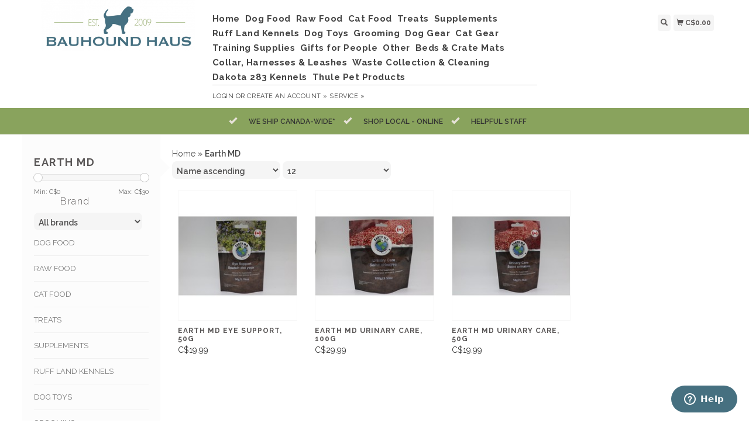

--- FILE ---
content_type: text/html;charset=utf-8
request_url: https://shop.bauhoundhaus.ca/supplements/brand/earth-md/
body_size: 9525
content:
<!DOCTYPE html>
<html lang="en">
  <head>
    <title>Earth MD - Bauhound Haus</title>
    <meta charset="utf-8"/>
<!-- [START] 'blocks/head.rain' -->
<!--

  (c) 2008-2026 Lightspeed Netherlands B.V.
  http://www.lightspeedhq.com
  Generated: 22-01-2026 @ 15:20:26

-->
<link rel="canonical" href="https://shop.bauhoundhaus.ca/supplements/brand/earth-md/"/>
<link rel="alternate" href="https://shop.bauhoundhaus.ca/index.rss" type="application/rss+xml" title="New products"/>
<meta name="robots" content="noodp,noydir"/>
<meta name="google-site-verification" content="2iwKq90HMFML-bhF-TqpzRf7dBhnvvz7IiG9vpIdqf0"/>
<meta property="og:url" content="https://shop.bauhoundhaus.ca/supplements/brand/earth-md/?source=facebook"/>
<meta property="og:site_name" content="Bauhound Haus"/>
<meta property="og:title" content="Earth MD"/>
<meta property="og:description" content="Shop for all the best foods, treats and gear for your dog and cat."/>
<script>
<meta name="p:domain_verify" content="f6287930b7991f5b83a83084a968a6ee"/>
</script>
<!--[if lt IE 9]>
<script src="https://cdn.shoplightspeed.com/assets/html5shiv.js?2025-02-20"></script>
<![endif]-->
<!-- [END] 'blocks/head.rain' -->
    <meta name="viewport" content="width=device-width, initial-scale=1.0" />
    <meta name="apple-mobile-web-app-capable" content="yes" />
    <meta name="apple-mobile-web-app-status-bar-style" content="black" />

    <meta content="Earth, MD, Dog,cat,raw dog food,free delivery,ontario, canada, milton, fergus, orangeville,burlington,georgetown,acton,guelph,dog food,cat food" name="keywords" />
    <meta content="Shop for all the best foods, treats and gear for your dog and cat." name="description" />
    <meta charset="UTF-8" />
    <link href="https://cdn.shoplightspeed.com/shops/633510/themes/139/v/159700/assets/favicon.ico?20201225005147" rel="shortcut icon" type="image/x-icon" />
    <link
      href="//fonts.googleapis.com/css?family=Raleway:400,300,500,600,700"
      rel="stylesheet"
      type="text/css"
    />
    <link href="https://cdn.shoplightspeed.com/shops/633510/themes/139/assets/bootstrap.css?2024071117213720200921104914" rel="Stylesheet" type="text/css" />
    <link href="https://cdn.shoplightspeed.com/shops/633510/themes/139/assets/responsive.css?2024071117213720200921104914" rel="Stylesheet" type="text/css" />

    <link href="https://cdn.shoplightspeed.com/shops/633510/themes/139/assets/jquery-sidr-dark.css?2024071117213720200921104914" rel="Stylesheet" type="text/css" />
    <link href="https://cdn.shoplightspeed.com/shops/633510/themes/139/assets/framework.css?2024071117213720200921104914" rel="Stylesheet" type="text/css" />
    <link href="https://cdn.shoplightspeed.com/assets/gui-2-0.css?2025-02-20" rel="Stylesheet" type="text/css" />
    <link href="https://cdn.shoplightspeed.com/shops/633510/themes/139/assets/custom.css?2024071117213720200921104914" rel="Stylesheet" type="text/css" />
    <script src="https://cdn.shoplightspeed.com/assets/jquery-1-9-1.js?2025-02-20" type="text/javascript"></script>
    <script src="https://cdn.shoplightspeed.com/assets/jquery-ui-1-10-1.js?2025-02-20" type="text/javascript"></script>
    <script src="https://cdn.shoplightspeed.com/assets/jquery-migrate-1-1-1.js?2025-02-20" type="text/javascript"></script>
    <script src="https://cdn.shoplightspeed.com/shops/633510/themes/139/assets/jquery-sticky-kit.js?2024071117213720200921104914" type="text/javascript"></script>
    <script src="https://cdn.shoplightspeed.com/assets/gui.js?2025-02-20" type="text/javascript"></script>
    <script src="https://cdn.shoplightspeed.com/shops/633510/themes/139/assets/jcarousel.js?2024071117213720200921104914" type="text/javascript"></script>
    <script src="https://cdn.shoplightspeed.com/shops/633510/themes/139/assets/main.js?2024071117213720200921104914" type="text/javascript"></script>
    <script src="https://cdn.shoplightspeed.com/shops/633510/themes/139/assets/jquery-zoom-min.js?2024071117213720200921104914" type="text/javascript"></script>
    <script src="https://cdn.shoplightspeed.com/shops/633510/themes/139/assets/jquery-lazyload.js?2024071117213720200921104914" type="text/javascript"></script>
    <script src="https://cdn.shoplightspeed.com/shops/633510/themes/139/assets/jquery-sidr-min.js?2024071117213720200921104914" type="text/javascript"></script>
    <script src="https://cdn.shoplightspeed.com/shops/633510/themes/139/assets/uspticker.js?2024071117213720200921104914" type="text/javascript"></script>
    <script type="text/javascript" src="https://cdn.shoplightspeed.com/shops/633510/themes/139/assets/share42.js?2024071117213720200921104914"></script>
  </head>
  <body>
    
    <div id="headercontainer">
  <header class="container labels">
    <div class="col-md-3 logocontainer col-xs-6">
      <a class="logo" href="https://shop.bauhoundhaus.ca/" title="Bauhound Haus">
        <img alt="Bauhound Haus" src="https://cdn.shoplightspeed.com/shops/633510/themes/139/v/159702/assets/logo.png?20201225005745" class="img-responsive" />

              </a>
    </div>

    <div class="no-underline hidden-md hidden-lg headerlinks">
      <div class="login right">
        <a href="https://shop.bauhoundhaus.ca/account/"> <span class="glyphicon glyphicon-user"></span></a>
      </div>
    </div>

    <nav>
      <div class="col-md-6 hidden-xs hidden-sm">
        <ul class="navbar top-buffer">
          <li class="item home ">
            <a class="itemLink" href="https://shop.bauhoundhaus.ca/">Home</a>
          </li>

                      <li class="item sub">
              <a class="itemLink" href="https://shop.bauhoundhaus.ca/dog-food/" title="Dog Food">Dog Food</a>

                              <ul class="subnav">
                                      <li class="subitem">
                      <a class="subitemLink" href="https://shop.bauhoundhaus.ca/dog-food/kibble/" title="Kibble">Kibble</a>

                                              <ul class="subnav">
                                                      <li class="subitem">
                              <a class="subitemLink" href="https://shop.bauhoundhaus.ca/dog-food/kibble/brand/" title="Brand">Brand</a>
                            </li>
                                                  </ul>
                                          </li>
                                      <li class="subitem">
                      <a class="subitemLink" href="https://shop.bauhoundhaus.ca/dog-food/dehydrated/" title="Dehydrated">Dehydrated</a>

                                              <ul class="subnav">
                                                      <li class="subitem">
                              <a class="subitemLink" href="https://shop.bauhoundhaus.ca/dog-food/dehydrated/brand/" title="Brand">Brand</a>
                            </li>
                                                  </ul>
                                          </li>
                                      <li class="subitem">
                      <a class="subitemLink" href="https://shop.bauhoundhaus.ca/dog-food/meal-toppers/" title="Meal Toppers">Meal Toppers</a>

                                              <ul class="subnav">
                                                      <li class="subitem">
                              <a class="subitemLink" href="https://shop.bauhoundhaus.ca/dog-food/meal-toppers/brand/" title="Brand">Brand</a>
                            </li>
                                                  </ul>
                                          </li>
                                      <li class="subitem">
                      <a class="subitemLink" href="https://shop.bauhoundhaus.ca/dog-food/freezed-dried/" title="Freezed Dried">Freezed Dried</a>

                                              <ul class="subnav">
                                                      <li class="subitem">
                              <a class="subitemLink" href="https://shop.bauhoundhaus.ca/dog-food/freezed-dried/brand/" title="Brand">Brand</a>
                            </li>
                                                  </ul>
                                          </li>
                                      <li class="subitem">
                      <a class="subitemLink" href="https://shop.bauhoundhaus.ca/dog-food/canned/" title="Canned">Canned</a>

                                              <ul class="subnav">
                                                      <li class="subitem">
                              <a class="subitemLink" href="https://shop.bauhoundhaus.ca/dog-food/canned/brand/" title="Brand">Brand</a>
                            </li>
                                                  </ul>
                                          </li>
                                  </ul>
                          </li>
                      <li class="item sub">
              <a class="itemLink" href="https://shop.bauhoundhaus.ca/raw-food/" title="Raw Food">Raw Food</a>

                              <ul class="subnav">
                                      <li class="subitem">
                      <a class="subitemLink" href="https://shop.bauhoundhaus.ca/raw-food/raw-dog-food/" title="Raw Dog Food">Raw Dog Food</a>

                                              <ul class="subnav">
                                                      <li class="subitem">
                              <a class="subitemLink" href="https://shop.bauhoundhaus.ca/raw-food/raw-dog-food/brand/" title="Brand">Brand</a>
                            </li>
                                                  </ul>
                                          </li>
                                      <li class="subitem">
                      <a class="subitemLink" href="https://shop.bauhoundhaus.ca/raw-food/raw-cat-food/" title="Raw Cat Food">Raw Cat Food</a>

                                              <ul class="subnav">
                                                      <li class="subitem">
                              <a class="subitemLink" href="https://shop.bauhoundhaus.ca/raw-food/raw-cat-food/brand/" title="Brand">Brand</a>
                            </li>
                                                  </ul>
                                          </li>
                                      <li class="subitem">
                      <a class="subitemLink" href="https://shop.bauhoundhaus.ca/raw-food/raw-bones/" title="Raw Bones">Raw Bones</a>

                                              <ul class="subnav">
                                                      <li class="subitem">
                              <a class="subitemLink" href="https://shop.bauhoundhaus.ca/raw-food/raw-bones/recreational-bones/" title="Recreational Bones">Recreational Bones</a>
                            </li>
                                                      <li class="subitem">
                              <a class="subitemLink" href="https://shop.bauhoundhaus.ca/raw-food/raw-bones/raw-meaty-bones/" title="Raw Meaty Bones">Raw Meaty Bones</a>
                            </li>
                                                      <li class="subitem">
                              <a class="subitemLink" href="https://shop.bauhoundhaus.ca/raw-food/raw-bones/brand/" title="Brand ">Brand </a>
                            </li>
                                                  </ul>
                                          </li>
                                      <li class="subitem">
                      <a class="subitemLink" href="https://shop.bauhoundhaus.ca/raw-food/fresh-frozen-add-ons/" title="Fresh Frozen Add-Ons">Fresh Frozen Add-Ons</a>

                                              <ul class="subnav">
                                                      <li class="subitem">
                              <a class="subitemLink" href="https://shop.bauhoundhaus.ca/raw-food/fresh-frozen-add-ons/brand/" title="Brand">Brand</a>
                            </li>
                                                  </ul>
                                          </li>
                                  </ul>
                          </li>
                      <li class="item sub">
              <a class="itemLink" href="https://shop.bauhoundhaus.ca/cat-food/" title="Cat Food">Cat Food</a>

                              <ul class="subnav">
                                      <li class="subitem">
                      <a class="subitemLink" href="https://shop.bauhoundhaus.ca/cat-food/kibble/" title="Kibble">Kibble</a>

                                              <ul class="subnav">
                                                      <li class="subitem">
                              <a class="subitemLink" href="https://shop.bauhoundhaus.ca/cat-food/kibble/brand/" title="Brand">Brand</a>
                            </li>
                                                  </ul>
                                          </li>
                                      <li class="subitem">
                      <a class="subitemLink" href="https://shop.bauhoundhaus.ca/cat-food/canned-food/" title="Canned Food">Canned Food</a>

                                              <ul class="subnav">
                                                      <li class="subitem">
                              <a class="subitemLink" href="https://shop.bauhoundhaus.ca/cat-food/canned-food/brand/" title="Brand ">Brand </a>
                            </li>
                                                  </ul>
                                          </li>
                                      <li class="subitem">
                      <a class="subitemLink" href="https://shop.bauhoundhaus.ca/cat-food/dehydrated-freeze-dried/" title="Dehydrated / Freeze Dried">Dehydrated / Freeze Dried</a>

                                              <ul class="subnav">
                                                      <li class="subitem">
                              <a class="subitemLink" href="https://shop.bauhoundhaus.ca/cat-food/dehydrated-freeze-dried/brand/" title="Brand">Brand</a>
                            </li>
                                                  </ul>
                                          </li>
                                  </ul>
                          </li>
                      <li class="item sub">
              <a class="itemLink" href="https://shop.bauhoundhaus.ca/treats/" title="Treats">Treats</a>

                              <ul class="subnav">
                                      <li class="subitem">
                      <a class="subitemLink" href="https://shop.bauhoundhaus.ca/treats/bones-chews/" title="Bones &amp; Chews">Bones &amp; Chews</a>

                                              <ul class="subnav">
                                                      <li class="subitem">
                              <a class="subitemLink" href="https://shop.bauhoundhaus.ca/treats/bones-chews/brand/" title="Brand">Brand</a>
                            </li>
                                                  </ul>
                                          </li>
                                      <li class="subitem">
                      <a class="subitemLink" href="https://shop.bauhoundhaus.ca/treats/dental-treats/" title="Dental Treats">Dental Treats</a>

                                              <ul class="subnav">
                                                      <li class="subitem">
                              <a class="subitemLink" href="https://shop.bauhoundhaus.ca/treats/dental-treats/brand/" title="Brand">Brand</a>
                            </li>
                                                  </ul>
                                          </li>
                                      <li class="subitem">
                      <a class="subitemLink" href="https://shop.bauhoundhaus.ca/treats/dehydrated-freeze-dried-treats/" title="Dehydrated / Freeze-Dried Treats">Dehydrated / Freeze-Dried Treats</a>

                                              <ul class="subnav">
                                                      <li class="subitem">
                              <a class="subitemLink" href="https://shop.bauhoundhaus.ca/treats/dehydrated-freeze-dried-treats/brand/" title="Brand">Brand</a>
                            </li>
                                                  </ul>
                                          </li>
                                      <li class="subitem">
                      <a class="subitemLink" href="https://shop.bauhoundhaus.ca/treats/baked-treats/" title="Baked Treats">Baked Treats</a>

                                              <ul class="subnav">
                                                      <li class="subitem">
                              <a class="subitemLink" href="https://shop.bauhoundhaus.ca/treats/baked-treats/brand/" title="Brand">Brand</a>
                            </li>
                                                  </ul>
                                          </li>
                                  </ul>
                          </li>
                      <li class="item sub">
              <a class="itemLink" href="https://shop.bauhoundhaus.ca/supplements/" title="Supplements">Supplements</a>

                              <ul class="subnav">
                                      <li class="subitem">
                      <a class="subitemLink" href="https://shop.bauhoundhaus.ca/supplements/joint-supplements/" title="Joint Supplements">Joint Supplements</a>

                                              <ul class="subnav">
                                                      <li class="subitem">
                              <a class="subitemLink" href="https://shop.bauhoundhaus.ca/supplements/joint-supplements/brand/" title="Brand">Brand</a>
                            </li>
                                                  </ul>
                                          </li>
                                      <li class="subitem">
                      <a class="subitemLink" href="https://shop.bauhoundhaus.ca/supplements/omegas/" title="Omega&#039;s">Omega&#039;s</a>

                                              <ul class="subnav">
                                                      <li class="subitem">
                              <a class="subitemLink" href="https://shop.bauhoundhaus.ca/supplements/omegas/brand/" title="Brand">Brand</a>
                            </li>
                                                  </ul>
                                          </li>
                                      <li class="subitem">
                      <a class="subitemLink" href="https://shop.bauhoundhaus.ca/supplements/digestive/" title="Digestive">Digestive</a>

                                              <ul class="subnav">
                                                      <li class="subitem">
                              <a class="subitemLink" href="https://shop.bauhoundhaus.ca/supplements/digestive/brand/" title="Brand">Brand</a>
                            </li>
                                                  </ul>
                                          </li>
                                      <li class="subitem">
                      <a class="subitemLink" href="https://shop.bauhoundhaus.ca/supplements/seasonal/" title="Seasonal">Seasonal</a>

                                              <ul class="subnav">
                                                      <li class="subitem">
                              <a class="subitemLink" href="https://shop.bauhoundhaus.ca/supplements/seasonal/brand/" title="Brand">Brand</a>
                            </li>
                                                  </ul>
                                          </li>
                                      <li class="subitem">
                      <a class="subitemLink" href="https://shop.bauhoundhaus.ca/supplements/anxiety/" title="Anxiety">Anxiety</a>

                                              <ul class="subnav">
                                                      <li class="subitem">
                              <a class="subitemLink" href="https://shop.bauhoundhaus.ca/supplements/anxiety/brand/" title="Brand">Brand</a>
                            </li>
                                                  </ul>
                                          </li>
                                  </ul>
                          </li>
                      <li class="item sub">
              <a class="itemLink" href="https://shop.bauhoundhaus.ca/ruff-land-kennels/" title="Ruff Land Kennels">Ruff Land Kennels</a>

                              <ul class="subnav">
                                      <li class="subitem">
                      <a class="subitemLink" href="https://shop.bauhoundhaus.ca/ruff-land-kennels/kennels/" title="Kennels">Kennels</a>

                                          </li>
                                      <li class="subitem">
                      <a class="subitemLink" href="https://shop.bauhoundhaus.ca/ruff-land-kennels/accessories/" title="Accessories">Accessories</a>

                                              <ul class="subnav">
                                                      <li class="subitem">
                              <a class="subitemLink" href="https://shop.bauhoundhaus.ca/ruff-land-kennels/accessories/cluster-cluck/" title="Cluster Cluck">Cluster Cluck</a>
                            </li>
                                                      <li class="subitem">
                              <a class="subitemLink" href="https://shop.bauhoundhaus.ca/ruff-land-kennels/accessories/kennel-accessories/" title="Kennel Accessories">Kennel Accessories</a>
                            </li>
                                                      <li class="subitem">
                              <a class="subitemLink" href="https://shop.bauhoundhaus.ca/ruff-land-kennels/accessories/top-tray/" title="Top Tray">Top Tray</a>
                            </li>
                                                      <li class="subitem">
                              <a class="subitemLink" href="https://shop.bauhoundhaus.ca/ruff-land-kennels/accessories/watering-hole/" title="Watering Hole">Watering Hole</a>
                            </li>
                                                  </ul>
                                          </li>
                                  </ul>
                          </li>
                      <li class="item sub">
              <a class="itemLink" href="https://shop.bauhoundhaus.ca/dog-toys/" title="Dog Toys">Dog Toys</a>

                              <ul class="subnav">
                                      <li class="subitem">
                      <a class="subitemLink" href="https://shop.bauhoundhaus.ca/dog-toys/chew/" title="Chew">Chew</a>

                                              <ul class="subnav">
                                                      <li class="subitem">
                              <a class="subitemLink" href="https://shop.bauhoundhaus.ca/dog-toys/chew/brand/" title="Brand">Brand</a>
                            </li>
                                                  </ul>
                                          </li>
                                      <li class="subitem">
                      <a class="subitemLink" href="https://shop.bauhoundhaus.ca/dog-toys/stuffies/" title="Stuffies">Stuffies</a>

                                              <ul class="subnav">
                                                      <li class="subitem">
                              <a class="subitemLink" href="https://shop.bauhoundhaus.ca/dog-toys/stuffies/brand/" title="Brand">Brand</a>
                            </li>
                                                  </ul>
                                          </li>
                                      <li class="subitem">
                      <a class="subitemLink" href="https://shop.bauhoundhaus.ca/dog-toys/holiday/" title="Holiday">Holiday</a>

                                          </li>
                                      <li class="subitem">
                      <a class="subitemLink" href="https://shop.bauhoundhaus.ca/dog-toys/interactive-games/" title="Interactive Games">Interactive Games</a>

                                              <ul class="subnav">
                                                      <li class="subitem">
                              <a class="subitemLink" href="https://shop.bauhoundhaus.ca/dog-toys/interactive-games/brand/" title="Brand">Brand</a>
                            </li>
                                                  </ul>
                                          </li>
                                  </ul>
                          </li>
                      <li class="item sub">
              <a class="itemLink" href="https://shop.bauhoundhaus.ca/grooming/" title="Grooming">Grooming</a>

                              <ul class="subnav">
                                      <li class="subitem">
                      <a class="subitemLink" href="https://shop.bauhoundhaus.ca/grooming/shampoo-conditioner/" title="Shampoo &amp; Conditioner">Shampoo &amp; Conditioner</a>

                                              <ul class="subnav">
                                                      <li class="subitem">
                              <a class="subitemLink" href="https://shop.bauhoundhaus.ca/grooming/shampoo-conditioner/brand/" title="Brand">Brand</a>
                            </li>
                                                  </ul>
                                          </li>
                                      <li class="subitem">
                      <a class="subitemLink" href="https://shop.bauhoundhaus.ca/grooming/grooming-tools/" title="Grooming Tools">Grooming Tools</a>

                                              <ul class="subnav">
                                                      <li class="subitem">
                              <a class="subitemLink" href="https://shop.bauhoundhaus.ca/grooming/grooming-tools/brand/" title="Brand">Brand</a>
                            </li>
                                                  </ul>
                                          </li>
                                      <li class="subitem">
                      <a class="subitemLink" href="https://shop.bauhoundhaus.ca/grooming/dental/" title="Dental">Dental</a>

                                              <ul class="subnav">
                                                      <li class="subitem">
                              <a class="subitemLink" href="https://shop.bauhoundhaus.ca/grooming/dental/brand/" title="Brand">Brand</a>
                            </li>
                                                  </ul>
                                          </li>
                                      <li class="subitem">
                      <a class="subitemLink" href="https://shop.bauhoundhaus.ca/grooming/spritzers-perfumes/" title="Spritzers &amp; Perfumes">Spritzers &amp; Perfumes</a>

                                              <ul class="subnav">
                                                      <li class="subitem">
                              <a class="subitemLink" href="https://shop.bauhoundhaus.ca/grooming/spritzers-perfumes/brand/" title="Brand">Brand</a>
                            </li>
                                                  </ul>
                                          </li>
                                      <li class="subitem">
                      <a class="subitemLink" href="https://shop.bauhoundhaus.ca/grooming/brushes/" title="Brushes">Brushes</a>

                                              <ul class="subnav">
                                                      <li class="subitem">
                              <a class="subitemLink" href="https://shop.bauhoundhaus.ca/grooming/brushes/brand/" title="Brand">Brand</a>
                            </li>
                                                  </ul>
                                          </li>
                                      <li class="subitem">
                      <a class="subitemLink" href="https://shop.bauhoundhaus.ca/grooming/wipes/" title="Wipes">Wipes</a>

                                              <ul class="subnav">
                                                      <li class="subitem">
                              <a class="subitemLink" href="https://shop.bauhoundhaus.ca/grooming/wipes/brand/" title="Brand">Brand</a>
                            </li>
                                                  </ul>
                                          </li>
                                  </ul>
                          </li>
                      <li class="item sub">
              <a class="itemLink" href="https://shop.bauhoundhaus.ca/dog-gear/" title="Dog Gear">Dog Gear</a>

                              <ul class="subnav">
                                      <li class="subitem">
                      <a class="subitemLink" href="https://shop.bauhoundhaus.ca/dog-gear/clothing/" title="Clothing">Clothing</a>

                                              <ul class="subnav">
                                                      <li class="subitem">
                              <a class="subitemLink" href="https://shop.bauhoundhaus.ca/dog-gear/clothing/sweaters/" title="Sweaters">Sweaters</a>
                            </li>
                                                      <li class="subitem">
                              <a class="subitemLink" href="https://shop.bauhoundhaus.ca/dog-gear/clothing/jackets/" title="Jackets">Jackets</a>
                            </li>
                                                      <li class="subitem">
                              <a class="subitemLink" href="https://shop.bauhoundhaus.ca/dog-gear/clothing/boots-socks-shoes/" title="Boots/ Socks/ Shoes">Boots/ Socks/ Shoes</a>
                            </li>
                                                  </ul>
                                          </li>
                                      <li class="subitem">
                      <a class="subitemLink" href="https://shop.bauhoundhaus.ca/dog-gear/backpacks/" title="Backpacks">Backpacks</a>

                                          </li>
                                      <li class="subitem">
                      <a class="subitemLink" href="https://shop.bauhoundhaus.ca/dog-gear/life-jackets/" title="Life Jackets">Life Jackets</a>

                                          </li>
                                      <li class="subitem">
                      <a class="subitemLink" href="https://shop.bauhoundhaus.ca/dog-gear/bug-repellents/" title="Bug Repellents">Bug Repellents</a>

                                              <ul class="subnav">
                                                      <li class="subitem">
                              <a class="subitemLink" href="https://shop.bauhoundhaus.ca/dog-gear/bug-repellents/brand/" title="Brand">Brand</a>
                            </li>
                                                  </ul>
                                          </li>
                                      <li class="subitem">
                      <a class="subitemLink" href="https://shop.bauhoundhaus.ca/dog-gear/travel/" title="Travel">Travel</a>

                                              <ul class="subnav">
                                                      <li class="subitem">
                              <a class="subitemLink" href="https://shop.bauhoundhaus.ca/dog-gear/travel/brand/" title="Brand">Brand</a>
                            </li>
                                                  </ul>
                                          </li>
                                      <li class="subitem">
                      <a class="subitemLink" href="https://shop.bauhoundhaus.ca/dog-gear/bowls-feeders/" title="Bowls &amp; Feeders">Bowls &amp; Feeders</a>

                                              <ul class="subnav">
                                                      <li class="subitem">
                              <a class="subitemLink" href="https://shop.bauhoundhaus.ca/dog-gear/bowls-feeders/stainless-steel/" title="Stainless Steel">Stainless Steel</a>
                            </li>
                                                      <li class="subitem">
                              <a class="subitemLink" href="https://shop.bauhoundhaus.ca/dog-gear/bowls-feeders/ceramic/" title="Ceramic">Ceramic</a>
                            </li>
                                                      <li class="subitem">
                              <a class="subitemLink" href="https://shop.bauhoundhaus.ca/dog-gear/bowls-feeders/wooden/" title="Wooden">Wooden</a>
                            </li>
                                                      <li class="subitem">
                              <a class="subitemLink" href="https://shop.bauhoundhaus.ca/dog-gear/bowls-feeders/travel-bowl/" title="Travel Bowl ">Travel Bowl </a>
                            </li>
                                                      <li class="subitem">
                              <a class="subitemLink" href="https://shop.bauhoundhaus.ca/dog-gear/bowls-feeders/slow-feeder-licking-matt/" title="Slow Feeder/ Licking Matt ">Slow Feeder/ Licking Matt </a>
                            </li>
                                                      <li class="subitem">
                              <a class="subitemLink" href="https://shop.bauhoundhaus.ca/dog-gear/bowls-feeders/feeding-supply/" title="Feeding supply ">Feeding supply </a>
                            </li>
                                                  </ul>
                                          </li>
                                  </ul>
                          </li>
                      <li class="item sub">
              <a class="itemLink" href="https://shop.bauhoundhaus.ca/cat-gear/" title="Cat Gear">Cat Gear</a>

                              <ul class="subnav">
                                      <li class="subitem">
                      <a class="subitemLink" href="https://shop.bauhoundhaus.ca/cat-gear/cat-bowl/" title="Cat bowl">Cat bowl</a>

                                              <ul class="subnav">
                                                      <li class="subitem">
                              <a class="subitemLink" href="https://shop.bauhoundhaus.ca/cat-gear/cat-bowl/brand/" title="Brand">Brand</a>
                            </li>
                                                      <li class="subitem">
                              <a class="subitemLink" href="https://shop.bauhoundhaus.ca/cat-gear/cat-bowl/slow-feeder-licking-matt/" title="Slow Feeder/ Licking Matt">Slow Feeder/ Licking Matt</a>
                            </li>
                                                  </ul>
                                          </li>
                                      <li class="subitem">
                      <a class="subitemLink" href="https://shop.bauhoundhaus.ca/cat-gear/cat-toys/" title="Cat Toys">Cat Toys</a>

                                              <ul class="subnav">
                                                      <li class="subitem">
                              <a class="subitemLink" href="https://shop.bauhoundhaus.ca/cat-gear/cat-toys/brand/" title="Brand">Brand</a>
                            </li>
                                                  </ul>
                                          </li>
                                      <li class="subitem">
                      <a class="subitemLink" href="https://shop.bauhoundhaus.ca/cat-gear/cat-treats/" title="Cat Treats">Cat Treats</a>

                                              <ul class="subnav">
                                                      <li class="subitem">
                              <a class="subitemLink" href="https://shop.bauhoundhaus.ca/cat-gear/cat-treats/brand/" title="Brand">Brand</a>
                            </li>
                                                  </ul>
                                          </li>
                                  </ul>
                          </li>
                      <li class="item">
              <a class="itemLink" href="https://shop.bauhoundhaus.ca/training-supplies/" title="Training Supplies">Training Supplies</a>

                          </li>
                      <li class="item sub">
              <a class="itemLink" href="https://shop.bauhoundhaus.ca/gifts-for-people/" title="Gifts for People">Gifts for People</a>

                              <ul class="subnav">
                                      <li class="subitem">
                      <a class="subitemLink" href="https://shop.bauhoundhaus.ca/gifts-for-people/magnets/" title="Magnets">Magnets</a>

                                          </li>
                                      <li class="subitem">
                      <a class="subitemLink" href="https://shop.bauhoundhaus.ca/gifts-for-people/mugs/" title="Mugs">Mugs</a>

                                          </li>
                                      <li class="subitem">
                      <a class="subitemLink" href="https://shop.bauhoundhaus.ca/gifts-for-people/signs/" title="Signs">Signs</a>

                                          </li>
                                      <li class="subitem">
                      <a class="subitemLink" href="https://shop.bauhoundhaus.ca/gifts-for-people/picture-frames/" title="Picture Frames">Picture Frames</a>

                                          </li>
                                      <li class="subitem">
                      <a class="subitemLink" href="https://shop.bauhoundhaus.ca/gifts-for-people/other/" title="Other">Other</a>

                                          </li>
                                  </ul>
                          </li>
                      <li class="item">
              <a class="itemLink" href="https://shop.bauhoundhaus.ca/other/" title="Other">Other</a>

                          </li>
                      <li class="item">
              <a class="itemLink" href="https://shop.bauhoundhaus.ca/beds-crate-mats/" title="Beds &amp; Crate Mats">Beds &amp; Crate Mats</a>

                          </li>
                      <li class="item sub">
              <a class="itemLink" href="https://shop.bauhoundhaus.ca/collar-harnesses-leashes/" title="Collar, Harnesses &amp; Leashes">Collar, Harnesses &amp; Leashes</a>

                              <ul class="subnav">
                                      <li class="subitem">
                      <a class="subitemLink" href="https://shop.bauhoundhaus.ca/collar-harnesses-leashes/harnesses/" title="Harnesses">Harnesses</a>

                                              <ul class="subnav">
                                                      <li class="subitem">
                              <a class="subitemLink" href="https://shop.bauhoundhaus.ca/collar-harnesses-leashes/harnesses/brand/" title="Brand ">Brand </a>
                            </li>
                                                  </ul>
                                          </li>
                                      <li class="subitem">
                      <a class="subitemLink" href="https://shop.bauhoundhaus.ca/collar-harnesses-leashes/leashes/" title="Leashes">Leashes</a>

                                              <ul class="subnav">
                                                      <li class="subitem">
                              <a class="subitemLink" href="https://shop.bauhoundhaus.ca/collar-harnesses-leashes/leashes/brand/" title="Brand">Brand</a>
                            </li>
                                                  </ul>
                                          </li>
                                      <li class="subitem">
                      <a class="subitemLink" href="https://shop.bauhoundhaus.ca/collar-harnesses-leashes/collars/" title="Collars">Collars</a>

                                              <ul class="subnav">
                                                      <li class="subitem">
                              <a class="subitemLink" href="https://shop.bauhoundhaus.ca/collar-harnesses-leashes/collars/brand/" title="Brand">Brand</a>
                            </li>
                                                  </ul>
                                          </li>
                                  </ul>
                          </li>
                      <li class="item sub">
              <a class="itemLink" href="https://shop.bauhoundhaus.ca/waste-collection-cleaning/" title="Waste Collection &amp; Cleaning">Waste Collection &amp; Cleaning</a>

                              <ul class="subnav">
                                      <li class="subitem">
                      <a class="subitemLink" href="https://shop.bauhoundhaus.ca/waste-collection-cleaning/waste-management/" title="Waste Management">Waste Management</a>

                                              <ul class="subnav">
                                                      <li class="subitem">
                              <a class="subitemLink" href="https://shop.bauhoundhaus.ca/waste-collection-cleaning/waste-management/brand/" title="Brand">Brand</a>
                            </li>
                                                  </ul>
                                          </li>
                                      <li class="subitem">
                      <a class="subitemLink" href="https://shop.bauhoundhaus.ca/waste-collection-cleaning/odour-control/" title="Odour Control">Odour Control</a>

                                              <ul class="subnav">
                                                      <li class="subitem">
                              <a class="subitemLink" href="https://shop.bauhoundhaus.ca/waste-collection-cleaning/odour-control/brand/" title="Brand">Brand</a>
                            </li>
                                                  </ul>
                                          </li>
                                      <li class="subitem">
                      <a class="subitemLink" href="https://shop.bauhoundhaus.ca/waste-collection-cleaning/cleaning-supplies/" title="Cleaning Supplies">Cleaning Supplies</a>

                                              <ul class="subnav">
                                                      <li class="subitem">
                              <a class="subitemLink" href="https://shop.bauhoundhaus.ca/waste-collection-cleaning/cleaning-supplies/brand/" title="Brand">Brand</a>
                            </li>
                                                  </ul>
                                          </li>
                                      <li class="subitem">
                      <a class="subitemLink" href="https://shop.bauhoundhaus.ca/waste-collection-cleaning/poop-bags/" title="Poop Bags">Poop Bags</a>

                                              <ul class="subnav">
                                                      <li class="subitem">
                              <a class="subitemLink" href="https://shop.bauhoundhaus.ca/waste-collection-cleaning/poop-bags/brand/" title="Brand">Brand</a>
                            </li>
                                                  </ul>
                                          </li>
                                  </ul>
                          </li>
                      <li class="item sub">
              <a class="itemLink" href="https://shop.bauhoundhaus.ca/dakota-283-kennels/" title="Dakota 283 Kennels">Dakota 283 Kennels</a>

                              <ul class="subnav">
                                      <li class="subitem">
                      <a class="subitemLink" href="https://shop.bauhoundhaus.ca/dakota-283-kennels/g3-kennels/" title="G3 Kennels">G3 Kennels</a>

                                          </li>
                                      <li class="subitem">
                      <a class="subitemLink" href="https://shop.bauhoundhaus.ca/dakota-283-kennels/hero-kennel/" title="Hero Kennel">Hero Kennel</a>

                                          </li>
                                      <li class="subitem">
                      <a class="subitemLink" href="https://shop.bauhoundhaus.ca/dakota-283-kennels/crate-kennel/" title="Crate Kennel">Crate Kennel</a>

                                          </li>
                                      <li class="subitem">
                      <a class="subitemLink" href="https://shop.bauhoundhaus.ca/dakota-283-kennels/accessories/" title="Accessories">Accessories</a>

                                          </li>
                                  </ul>
                          </li>
                      <li class="item sub">
              <a class="itemLink" href="https://shop.bauhoundhaus.ca/thule-pet-products/" title="Thule Pet Products">Thule Pet Products</a>

                              <ul class="subnav">
                                      <li class="subitem">
                      <a class="subitemLink" href="https://shop.bauhoundhaus.ca/thule-pet-products/crates/" title="Crates">Crates</a>

                                          </li>
                                      <li class="subitem">
                      <a class="subitemLink" href="https://shop.bauhoundhaus.ca/thule-pet-products/crate-accessories/" title="Crate Accessories ">Crate Accessories </a>

                                          </li>
                                      <li class="subitem">
                      <a class="subitemLink" href="https://shop.bauhoundhaus.ca/thule-pet-products/crash-tested-harneses/" title="Crash Tested Harneses">Crash Tested Harneses</a>

                                          </li>
                                      <li class="subitem">
                      <a class="subitemLink" href="https://shop.bauhoundhaus.ca/thule-pet-products/bike-trailers-strollers/" title="Bike Trailers &amp; Strollers">Bike Trailers &amp; Strollers</a>

                                          </li>
                                  </ul>
                          </li>
          
          
          
          
                  </ul>

        <div class="no-underline headerlinks">
          <ul class="login">
                          <li>
                <a href="https://shop.bauhoundhaus.ca/account/">Login</a> or
                <a href="https://shop.bauhoundhaus.ca/account/register/"> Create an account »</a>
              </li>
            
            <li>
              <a href="https://shop.bauhoundhaus.ca/service/" title="service">service »</a>
            </li>
          </ul>
        </div>
      </div>
    </nav>

    <div class="col-md-3 left col-sm-12 col-xs-12">
      <div class="detailcontainer right">
        <a class="burger left hidden-md hidden-lg">
          <div class="tui-dropdown-search">
            <span class="glyphicon glyphicon-menu-hamburger" aria-hidden="true"></span>
          </div>
        </a>
        <a class="searchview" href="#">
          <div class="tui-dropdown-search">
            <span class="glyphicon glyphicon-search"></span>
          </div>
        </a>
        <a class="cartview" href="https://shop.bauhoundhaus.ca/cart/">
          <div class="tui-dropdown-search">
            <span class="glyphicon glyphicon-shopping-cart"></span> C$0.00
          </div>
        </a>

        
              </div>
    </div>
  </header>
</div>

          <div class="topnav center">
        <ul id="fade">
                      <li>
              <span class="glyphicon glyphicon-ok"></span
              ><span class="usps">We ship Canada-wide* </span>
            </li>
                                <li>
              <span class="glyphicon glyphicon-ok"></span
              ><span class="usps">Shop local - online</span>
            </li>
                                <li>
              <span class="glyphicon glyphicon-ok"></span
              ><span class="usps">Helpful Staff</span>
            </li>
                            </ul>
      </div>
    
    <div class="clearfix"></div>

    <div id="searchcontainer">
      <div class="container search center top-padding">
        <h2>What are you looking for</h2>
        <form action="https://shop.bauhoundhaus.ca/search/" id="formSearch" method="get" name="formSearch">
          <input
            name="q"
            placeholder="Search"
            style="margin-right: 10px;"
            type="text"
            value=""
            autofocus
          />
          <a class="btn" href="#" onclick="$('#formSearch').submit();" title="Search"
            ><span>Search</span></a
          >
        </form>
        <a class="closesearch" href="#"><span class="glyphicon glyphicon-remove"></span></a>
      </div>
    </div>

    <div class="clearfix"></div>

    <div id="contentcontainer">
      <div class="container">
</div>

      <div class="container relative">


             <div class="row fauxrow">

     <div class="container relative ">
  <div class="row fauxrow ">
    <div class="featured top-padding col-md-2">
      <div class="sticky hidden-sm hidden-xs">
        <div class="arrow_box"></div>
        <div class="top-buffer">
          <div class="sidebar-box">

             


                        <h1>Earth MD</h1>



            <p></p>
       <form action="https://shop.bauhoundhaus.ca/supplements/brand/earth-md/" method="get" id="formPriceSlider">
  <input type="hidden" name="sort" value="asc">
  <input type="hidden" name="min" value="0" id="filter_form_min">
  <input type="hidden" name="max" value="30" id="filter_form_max">
  <div class="price-filter">
    <div class="sidebar-filter-slider">
      <div id="collection-filter-price"></div>
    </div>
    <div class="price-filter-range clearfix">
      <div class="min">Min: C$<span>0</span></div>
      <div class="max">Max: C$<span>30</span></div>
    </div>
    </div>
</form>
<form action="https://shop.bauhoundhaus.ca/supplements/brand/earth-md/" method="get" id="formFilter">
</form>
<form action="https://shop.bauhoundhaus.ca/supplements/brand/earth-md/" method="get" id="formBrands">
   <input type="hidden" name="sort" value="asc">
  <h4>Brand</h4>
  <select name="brand" onchange="$('#formBrands').submit();">
      <option value="0" selected="selected">All brands</option>
      <option value="3140786">Earth MD</option>
      <option value="1509409">West Paw Designs</option>
    </select>
</form>

              
            <ul>
        <li class="item"><span class="arrow"></span><a href="https://shop.bauhoundhaus.ca/dog-food/" class="itemLink" title="Dog Food">Dog Food </a>
            </li>
           <li class="item"><span class="arrow"></span><a href="https://shop.bauhoundhaus.ca/raw-food/" class="itemLink" title="Raw Food">Raw Food </a>
            </li>
           <li class="item"><span class="arrow"></span><a href="https://shop.bauhoundhaus.ca/cat-food/" class="itemLink" title="Cat Food">Cat Food </a>
            </li>
           <li class="item"><span class="arrow"></span><a href="https://shop.bauhoundhaus.ca/treats/" class="itemLink" title="Treats">Treats </a>
            </li>
           <li class="item"><span class="arrow"></span><a href="https://shop.bauhoundhaus.ca/supplements/" class="itemLink" title="Supplements">Supplements </a>
            </li>
           <li class="item"><span class="arrow"></span><a href="https://shop.bauhoundhaus.ca/ruff-land-kennels/" class="itemLink" title="Ruff Land Kennels">Ruff Land Kennels </a>
            </li>
           <li class="item"><span class="arrow"></span><a href="https://shop.bauhoundhaus.ca/dog-toys/" class="itemLink" title="Dog Toys">Dog Toys </a>
            </li>
           <li class="item"><span class="arrow"></span><a href="https://shop.bauhoundhaus.ca/grooming/" class="itemLink" title="Grooming">Grooming </a>
            </li>
           <li class="item"><span class="arrow"></span><a href="https://shop.bauhoundhaus.ca/dog-gear/" class="itemLink" title="Dog Gear">Dog Gear </a>
            </li>
           <li class="item"><span class="arrow"></span><a href="https://shop.bauhoundhaus.ca/cat-gear/" class="itemLink" title="Cat Gear">Cat Gear </a>
            </li>
           <li class="item"><span class="arrow"></span><a href="https://shop.bauhoundhaus.ca/training-supplies/" class="itemLink" title="Training Supplies">Training Supplies </a>
            </li>
           <li class="item"><span class="arrow"></span><a href="https://shop.bauhoundhaus.ca/gifts-for-people/" class="itemLink" title="Gifts for People">Gifts for People </a>
            </li>
           <li class="item"><span class="arrow"></span><a href="https://shop.bauhoundhaus.ca/other/" class="itemLink" title="Other">Other </a>
            </li>
           <li class="item"><span class="arrow"></span><a href="https://shop.bauhoundhaus.ca/beds-crate-mats/" class="itemLink" title="Beds &amp; Crate Mats">Beds &amp; Crate Mats </a>
            </li>
           <li class="item"><span class="arrow"></span><a href="https://shop.bauhoundhaus.ca/collar-harnesses-leashes/" class="itemLink" title="Collar, Harnesses &amp; Leashes">Collar, Harnesses &amp; Leashes </a>
            </li>
           <li class="item"><span class="arrow"></span><a href="https://shop.bauhoundhaus.ca/waste-collection-cleaning/" class="itemLink" title="Waste Collection &amp; Cleaning">Waste Collection &amp; Cleaning </a>
            </li>
           <li class="item"><span class="arrow"></span><a href="https://shop.bauhoundhaus.ca/dakota-283-kennels/" class="itemLink" title="Dakota 283 Kennels">Dakota 283 Kennels </a>
            </li>
           <li class="item"><span class="arrow"></span><a href="https://shop.bauhoundhaus.ca/thule-pet-products/" class="itemLink" title="Thule Pet Products">Thule Pet Products </a>
            </li>
        </ul>
 </div>



        <a class="btn_alt top-buffer" href="https://shop.bauhoundhaus.ca/collection/">All products</a>
                              </div>
                         </div>
              </div>
             
      <div class="selectors col-md-80 right">

        <div class="no-underline">
          <a href="https://shop.bauhoundhaus.ca/" title="Home">Home</a>
                    » <a href="https://shop.bauhoundhaus.ca/supplements/brand/earth-md/" title="Earth MD"><strong>Earth MD</strong></a>
                  </div>



      <div class="selection">
      <form action="https://shop.bauhoundhaus.ca/supplements/brand/earth-md/" method="get" id="formSortModeLimit">
        <input type="hidden" name="brand" value="0">
        <input type="hidden" name="mode" value="grid">
          <div class="sort">
      <select name="sort" onchange="$('#formSortModeLimit').submit();">
                    <option value="default">Default</option>
                    <option value="popular">Popularity</option>
                    <option value="newest">Newest products</option>
                    <option value="lowest">Lowest price</option>
                    <option value="highest">Highest price</option>
                    <option value="asc" selected="selected">Name ascending</option>
                    <option value="desc">Name descending</option>
                </select>
  </div>

  <div class="limit">
      <select name="limit" onchange="$('#formSortModeLimit').submit();">
                    <option value="4">4</option>
                    <option value="8">8</option>
                    <option value="12" selected="selected">12</option>
                    <option value="16">16</option>
                    <option value="20">20</option>
                    <option value="24">24</option>
                </select>
  </div>


          

</form>
      </div>

      </div>
      <div class="col-md-80 col-sm-12 col-xs-12 right">

             <div class="product col-lg-3 col-md-4 col-sm-4 col-xs-6">
  <div class="image-wrap">
    <a href="https://shop.bauhoundhaus.ca/earth-md-urinary-care-50g-53424562.html" title="Earth MD Earth MD Eye Support, 50g">

            <img class="lazy img-responsive"  data-original="https://cdn.shoplightspeed.com/shops/633510/files/49354640/214x234x2/earth-md-earth-md-eye-support-50g.jpg" width="214" height="234" alt="Earth MD Earth MD Eye Support, 50g" title="Earth MD Earth MD Eye Support, 50g" />
      
      <div class="description text-center">

        <a href="https://shop.bauhoundhaus.ca/earth-md-urinary-care-50g-53424562.html" title="Earth MD Earth MD Eye Support, 50g"></a>
      </div>
    </div>

      <div class="info">
        <a href="https://shop.bauhoundhaus.ca/earth-md-urinary-care-50g-53424562.html" title="Earth MD Earth MD Eye Support, 50g" class="title">

          <h3 class="no-underline"> Earth MD Eye Support, 50g</h3>
        </a>
                <span class="money">
          C$19.99
        </span>
        
      </a>





        

              </div>
    </div>
              <div class="product col-lg-3 col-md-4 col-sm-4 col-xs-6">
  <div class="image-wrap">
    <a href="https://shop.bauhoundhaus.ca/earth-md-urinary-care-100g.html" title="Earth MD Earth MD Urinary Care, 100g">

            <img class="lazy img-responsive"  data-original="https://cdn.shoplightspeed.com/shops/633510/files/49354323/214x234x2/earth-md-earth-md-urinary-care-100g.jpg" width="214" height="234" alt="Earth MD Earth MD Urinary Care, 100g" title="Earth MD Earth MD Urinary Care, 100g" />
      
      <div class="description text-center">

        <a href="https://shop.bauhoundhaus.ca/earth-md-urinary-care-100g.html" title="Earth MD Earth MD Urinary Care, 100g"></a>
      </div>
    </div>

      <div class="info">
        <a href="https://shop.bauhoundhaus.ca/earth-md-urinary-care-100g.html" title="Earth MD Earth MD Urinary Care, 100g" class="title">

          <h3 class="no-underline"> Earth MD Urinary Care, 100g</h3>
        </a>
                <span class="money">
          C$29.99
        </span>
        
      </a>





        

              </div>
    </div>
              <div class="product col-lg-3 col-md-4 col-sm-4 col-xs-6">
  <div class="image-wrap">
    <a href="https://shop.bauhoundhaus.ca/earth-md-urinary-care-50g.html" title="West Paw Designs Earth MD Urinary Care, 50g">

            <img class="lazy img-responsive"  data-original="https://cdn.shoplightspeed.com/shops/633510/files/49354259/214x234x2/west-paw-designs-earth-md-urinary-care-50g.jpg" width="214" height="234" alt="West Paw Designs Earth MD Urinary Care, 50g" title="West Paw Designs Earth MD Urinary Care, 50g" />
      
      <div class="description text-center">

        <a href="https://shop.bauhoundhaus.ca/earth-md-urinary-care-50g.html" title="West Paw Designs Earth MD Urinary Care, 50g"></a>
      </div>
    </div>

      <div class="info">
        <a href="https://shop.bauhoundhaus.ca/earth-md-urinary-care-50g.html" title="West Paw Designs Earth MD Urinary Care, 50g" class="title">

          <h3 class="no-underline"> Earth MD Urinary Care, 50g</h3>
        </a>
                <span class="money">
          C$19.99
        </span>
        
      </a>





        

              </div>
    </div>
              



    </div>




      </div>



</div>

    </div>
    </div>

    
<div id="footercontainer">
  <div class="container">
    <div class="row top-padding">
      <div class="col-md-3 col-xs-6 col-sm-6">
        <h2>Customer support</h2>
        <ul class="footerlist no-underline no-list-style">
          <li style="list-style: none;"></li>
          <li>
            <a href="https://shop.bauhoundhaus.ca/service/about/" title="About BauHound Haus">About BauHound Haus</a>
          </li>
          <li style="list-style: none;"></li>
          <li>
            <a href="https://shop.bauhoundhaus.ca/service/general-terms-conditions/" title="General terms &amp; conditions">General terms &amp; conditions</a>
          </li>
          <li style="list-style: none;"></li>
          <li>
            <a href="https://shop.bauhoundhaus.ca/service/privacy-policy/" title="Privacy policy">Privacy policy</a>
          </li>
          <li style="list-style: none;"></li>
          <li>
            <a href="https://shop.bauhoundhaus.ca/service/shipping-returns/" title="Deliveries, Pickup &amp; Returns">Deliveries, Pickup &amp; Returns</a>
          </li>
          <li style="list-style: none;"></li>
          <li>
            <a href="https://shop.bauhoundhaus.ca/service/" title="Customer support">Customer support</a>
          </li>
          <li style="list-style: none;"></li>
          <li>
            <a href="https://shop.bauhoundhaus.ca/sitemap/" title="Sitemap">Sitemap</a>
          </li>
          <li style="list-style: none;"></li>
          <li>
            <a href="https://shop.bauhoundhaus.ca/service/shop-local-online/" title="Shop Local - Online">Shop Local - Online</a>
          </li>
          <li style="list-style: none;"></li>
          <li>
            <a href="https://shop.bauhoundhaus.ca/service/shipping-policy/" title="Shipping Policy">Shipping Policy</a>
          </li>
          <li style="list-style: none;"></li>
        </ul>
      </div>
      <div class="col-md-3 col-xs-6 col-sm-6">
        <h2>Products</h2>
        <ul class="footerlist no-underline no-list-style">
          <li>
            <a href="https://shop.bauhoundhaus.ca/collection/" title="All products">All products</a>
          </li>
          <li>
            <a href="https://shop.bauhoundhaus.ca/collection/?sort=newest" title="New products">New products</a>
          </li>
                    <li>
            <a href="https://shop.bauhoundhaus.ca/collection/offers/" title="Offers">Offers</a>
          </li>
                              <li>
            <a href="https://shop.bauhoundhaus.ca/index.rss" title="RSS feed">RSS feed</a>
          </li>
        </ul>
      </div>
      <div class="col-md-3 col-xs-6 col-sm-6">
        <h2>Account</h2>
        <ul class="footerlist no-underline no-list-style">
                      <li>
              <a href="https://shop.bauhoundhaus.ca/account/" title="Register">Register</a>
            </li>
                    <li>
            <a href="https://shop.bauhoundhaus.ca/account/orders/" title="My orders">My orders</a>
          </li>
                                      </ul>
      </div>
      <div class="col-md-3 col-xs-6 col-sm-6">
        <h2>BauHound Haus Inc</h2>
        <ul class="footerlist">
          <li></li>
          <li>905 878 5550</li>
          <li><a href="/cdn-cgi/l/email-protection" class="__cf_email__" data-cfemail="76051e1906361417031e190318121e170305581517">[email&#160;protected]</a></li>
        </ul>
        <div class="social-media top-padding">
                      <a class="social-icon facebook" href="https://www.facebook.com/bauhoundhaus" target="_blank" title="Facebook Bauhound Haus"></a>
                                <a class="social-icon twitter" href="https://twitter.com/BauHoundHaus" target="_blank" title="Twitter Bauhound Haus"></a>
                                                    <a class="social-icon youtube" href="https://www.youtube.com/channel/UCjfMAzeeGQsHVDMDz3ljTmg" target="_blank" title="Youtube Bauhound Haus"></a>
                                          <a class="social-icon instagram" href="https://www.instagram.com/bauhoundhaus" target="_blank" title="Instagram Bauhound Haus"></a>
                  </div>

              </div>
    </div>
  </div>

  <div class="bottomfooter">
    <div class="top-padding container">
      <div class="left">
        <span>
          Copyright
          2026
          Bauhound Haus
                      - Powered by
                          <a href="http://www.lightspeedhq.com" target="_blank" title="Lightspeed">Lightspeed</a>
                                            </span>
      </div>
      <div class="right">
                  <a href="https://shop.bauhoundhaus.ca/service/payment-methods/" title="Payment methods">
            <img alt="MasterCard"src="https://cdn.shoplightspeed.com/assets/icon-payment-mastercard.png?2025-02-20"title="MasterCard" />
          </a>
                  <a href="https://shop.bauhoundhaus.ca/service/payment-methods/" title="Payment methods">
            <img alt="Visa"src="https://cdn.shoplightspeed.com/assets/icon-payment-visa.png?2025-02-20"title="Visa" />
          </a>
                  <a href="https://shop.bauhoundhaus.ca/service/payment-methods/" title="Payment methods">
            <img alt="American Express"src="https://cdn.shoplightspeed.com/assets/icon-payment-americanexpress.png?2025-02-20"title="American Express" />
          </a>
              </div>
    </div>
  </div>
</div>

    <!-- [START] 'blocks/body.rain' -->
<script data-cfasync="false" src="/cdn-cgi/scripts/5c5dd728/cloudflare-static/email-decode.min.js"></script><script>
(function () {
  var s = document.createElement('script');
  s.type = 'text/javascript';
  s.async = true;
  s.src = 'https://shop.bauhoundhaus.ca/services/stats/pageview.js';
  ( document.getElementsByTagName('head')[0] || document.getElementsByTagName('body')[0] ).appendChild(s);
})();
</script>
  
<!-- Global site tag (gtag.js) - Google Analytics -->
<script async src="https://www.googletagmanager.com/gtag/js?id=G-5E6E7J9Q53"></script>
<script>
    window.dataLayer = window.dataLayer || [];
    function gtag(){dataLayer.push(arguments);}

        gtag('consent', 'default', {"ad_storage":"denied","ad_user_data":"denied","ad_personalization":"denied","analytics_storage":"denied","region":["AT","BE","BG","CH","GB","HR","CY","CZ","DK","EE","FI","FR","DE","EL","HU","IE","IT","LV","LT","LU","MT","NL","PL","PT","RO","SK","SI","ES","SE","IS","LI","NO","CA-QC"]});
    
    gtag('js', new Date());
    gtag('config', 'G-5E6E7J9Q53', {
        'currency': 'CAD',
                'country': 'CA'
    });

        gtag('event', 'view_item_list', {"items":[{"item_id":"605380850773","item_name":"Earth MD Eye Support, 50g","currency":"CAD","item_brand":"Earth MD","item_variant":"Default","price":19.99,"quantity":1,"item_category":"Supplements","item_category2":"Seasonal","item_category3":"Earth MD","item_category4":"Earth MD"},{"item_id":"605380850926","item_name":"Earth MD Urinary Care, 100g","currency":"CAD","item_brand":"Earth MD","item_variant":"Default","price":29.99,"quantity":1,"item_category":"Supplements","item_category2":"Digestive","item_category3":"Earth MD","item_category4":"Earth MD"},{"item_id":"605380850896","item_name":"Earth MD Urinary Care, 50g","currency":"CAD","item_brand":"West Paw Designs","item_variant":"Default","price":19.99,"quantity":1,"item_category":"Supplements","item_category2":"Digestive","item_category3":"Earth MD","item_category4":"Earth MD"}]});
    </script>
  <!-- Start of  Zendesk Widget script -->
<script id="ze-snippet" src="https://static.zdassets.com/ekr/snippet.js?key=36e5e22d-538c-4167-84cb-13fad2be34a2"> </script>
<!-- End of  Zendesk Widget script -->
<!-- (c) 2005, 2020. Authorize.Net is a registered trademark of CyberSource Corporation --> <div class="AuthorizeNetSeal"> <script type="text/javascript" language="javascript">var ANS_customer_id="f0b84224-6900-4c4f-b64d-e6de264da9c6";</script> <script type="text/javascript" language="javascript" src="//verify.authorize.net:443/anetseal/seal.js" ></script> </div> 
<!-- End of bauhoundhausinc Zendesk Widget script -->
<script>
<!-- inserted at Thu Mar 26 15:36:36 CET 2020 -->
var s = document.createElement('script');
s.id = 'ze-snippet';
s.src = 'https://static.zdassets.com/ekr/snippet.js?key=872d9e45-bc5d-42e1-8a7a-d7c272aeebdd';
s.type = "text/javascript";
s.async = false;
document.getElementsByTagName('head')[0].appendChild(s);

window.addEventListener('load', function(event) {
    zE(function(){ 
        $zopim(function(){
            
            $.ajax({
                url : document.location.href.split('?')[0] + "?format=json",
                success : function(data) {          if (data.shop !== undefined && data.shop.language2 !== undefined) { 
                      var language = data.shop.language2.code;
                      if ($zopim === undefined || $zopim.livechat === undefined) return;
                      $zopim.livechat.setLanguage(language);
                    }
                     var loggedIn = false;
                    if (data !== undefined && data.page !== undefined && data.page.account !== undefined && data.page.account !== false) {
                      var account = data.page.account;
                      loggedIn = true;
                      var email = account.email;
                      var fullname = account.fullname;
                      if ($zopim === undefined || $zopim.livechat === undefined) return;
                      $zopim.livechat.set({
                        name  : fullname,
                        email : email
                      });
                      
                    }
                    var cartItems = [];
                    if (data.page !== undefined && data.page.cart !== undefined && data.page.cart !== false) {
                      var cart = data.page.cart;
                      for (var i = 0; i < cart.products.length; i++) {
                        var product = cart.products[i];
                        cartItems.push('Cart: ' + product.fulltitle.replace(/,/g, ' '));
                      }
                    }
                    var currentCookies = decodeURIComponent(document.cookie);
                    var ca = currentCookies.split(';');
                    var cookiename = 'chatcartitems';
                    var newCookieValue = cartItems.length === 0 ? undefined : cartItems.join(',');
                    var previousCookieValue;
                    for (var j = 0; j < ca.length; j++) {
                      var c = ca[j];
                      while (c.charAt(0) === ' ') {
                        c = c.substring(1);
                      }
                      if (c.indexOf(cookiename) === 0) {
                        previousCookieValue = c.substring(cookiename.length + 1, c.length);
                        if (previousCookieValue === newCookieValue) {
                          newCookieValue = undefined;
                        }
                      }
                    }
                    if (newCookieValue) {
                      $zopim.livechat.addTags(newCookieValue);
                      document.cookie = cookiename + '=' + newCookieValue + '; path=/';
                    }
                    if (loggedIn) {
                     $.ajax({
                       url : '/account/?format=json',
                       success : function(data) {
                         var account = data.account;
                         if (account !== undefined) {
                           var accountInfo = account.information;
                           var phone = accountInfo.phone;
                           $zopim.livechat.set({
                             phone
                           });
                           var orderInfo = account.orders;
                           var accountOrders = [];
                           if (orderInfo.length > 0) {
                             for (var i = 0; i < orderInfo.length; i++) {
                               accountOrders.push('Order: ' + orderInfo[i].number);
                             }
                           }
                           if (accountOrders.length > 0) {
                             var currentCookies = decodeURIComponent(document.cookie);
                             var ca = currentCookies.split(';');
                             var cookiename = 'chatorders';
                             var newCookieValue = accountOrders.join(',');
                             for (var j = 0; j < ca.length; j++) {
                               var c = ca[j];
                               while (c.charAt(0) === ' ') {
                                 c = c.substring(1);
                               }
                               if (c.indexOf(cookiename) === 0) {
                                 var previousCookieValue = c.substring(cookiename.length + 1, c.length);
                                 if (previousCookieValue === newCookieValue) {
                                   newCookieValue = undefined;
                                 }
                               }
                             }
                             if (newCookieValue) {
                               $zopim.livechat.addTags(newCookieValue);
                               document.cookie = cookiename + '=' + newCookieValue + '; path=/';
                             }
                           }
                         }
                       },
                         error : function(err) {
                         console.log('Zopim livechat error: ' + JSON.stringify(err));
                       }
                     });
                    }
                },
                error : function(err) {
                    console.log('Zopim livechat error: ' + JSON.stringify(err));
                }
            });

        });
    });
});
</script>
<!-- [END] 'blocks/body.rain' -->

    
          <script>
        $('#collection-filter-price').slider({
          range: true,
          min: 0,
          max: 30,
          values: [0, 30],
          step: 1,
          slide: function (event, ui) {
            $('.price-filter-range .min span').html(ui.values[0]);
            $('.price-filter-range .max span').html(ui.values[1]);
            $('#filter_form_min').val(ui.values[0]);
            $('#filter_form_max').val(ui.values[1]);
          },
          stop: function (event, ui) {
            $('#formPriceSlider').submit();
          }
        });
      </script>
    
    <script type="text/javascript">
      $('img.lazy').lazyload({
        effect: 'fadeIn',
      });
      $('.selectors').stick_in_parent();
    </script>

    <script type="text/javascript">
      $('.burger').sidr({
        name: 'nav',
        source: '.navbar',
        side: 'left',
      });
    </script>
  <script>(function(){function c(){var b=a.contentDocument||a.contentWindow.document;if(b){var d=b.createElement('script');d.innerHTML="window.__CF$cv$params={r:'9c20090c1870cf70',t:'MTc2OTA5NTIyNi4wMDAwMDA='};var a=document.createElement('script');a.nonce='';a.src='/cdn-cgi/challenge-platform/scripts/jsd/main.js';document.getElementsByTagName('head')[0].appendChild(a);";b.getElementsByTagName('head')[0].appendChild(d)}}if(document.body){var a=document.createElement('iframe');a.height=1;a.width=1;a.style.position='absolute';a.style.top=0;a.style.left=0;a.style.border='none';a.style.visibility='hidden';document.body.appendChild(a);if('loading'!==document.readyState)c();else if(window.addEventListener)document.addEventListener('DOMContentLoaded',c);else{var e=document.onreadystatechange||function(){};document.onreadystatechange=function(b){e(b);'loading'!==document.readyState&&(document.onreadystatechange=e,c())}}}})();</script><script defer src="https://static.cloudflareinsights.com/beacon.min.js/vcd15cbe7772f49c399c6a5babf22c1241717689176015" integrity="sha512-ZpsOmlRQV6y907TI0dKBHq9Md29nnaEIPlkf84rnaERnq6zvWvPUqr2ft8M1aS28oN72PdrCzSjY4U6VaAw1EQ==" data-cf-beacon='{"rayId":"9c20090c1870cf70","version":"2025.9.1","serverTiming":{"name":{"cfExtPri":true,"cfEdge":true,"cfOrigin":true,"cfL4":true,"cfSpeedBrain":true,"cfCacheStatus":true}},"token":"8247b6569c994ee1a1084456a4403cc9","b":1}' crossorigin="anonymous"></script>
</body>
</html>


--- FILE ---
content_type: text/javascript;charset=utf-8
request_url: https://shop.bauhoundhaus.ca/services/stats/pageview.js
body_size: -436
content:
// SEOshop 22-01-2026 15:20:27